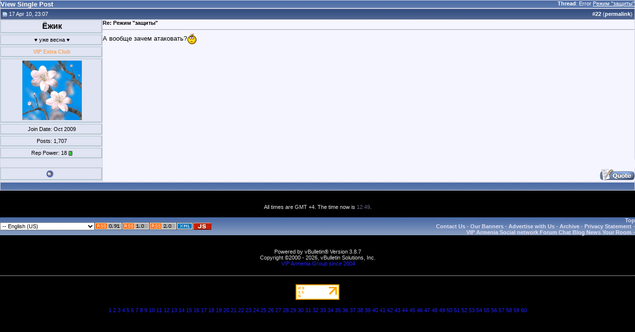

--- FILE ---
content_type: text/html; charset=windows-1251
request_url: http://viparmenia.com/vb/289692-post22.html
body_size: 6941
content:
<!DOCTYPE html PUBLIC "-//W3C//DTD XHTML 1.0 Transitional//EN" "http://www.w3.org/TR/xhtml1/DTD/xhtml1-transitional.dtd">
<html xmlns="http://www.w3.org/1999/xhtml" dir="ltr" lang="us">
<head>
<meta http-equiv="Content-Type" content="text/html; charset=windows-1251" />
<meta name="generator" content="vBulletin 3.8.7" />

<meta name="keywords" content="stock website,discussion,hayastan,yerevan,акционерный форум,общение,знакомство,армения,любовь" />
<meta name="description" content="Post 289692 - VIP Forums Muzblog Chat Games Gallery. Форум, муздневники, чат, игры, галлерея." />


<meta name="revisit-after" content="4 days" />
<meta name="robots" content="all" />
<meta name="Identifier-URL" content="http://viparmenia.com/" />
<meta name="distribution" content="global" />
<meta name="classification" content="armenia forum blog chat games" />
<meta name="subject" content="armenia forum blog chat games" />

<meta http-equiv="Content-Script-Type" content="text/javascript" />
<meta http-equiv="Content-Style-Type" content="text/css" />

<meta name="verify-v1" content="jcV+83x0uXd7xZD9wZPfy2S/uj92+tqitJ/qd+PHq1A=" />
<meta name="y_key" content="47282f5e68a6f01f" />
<meta name="y_key" content="1edd0dd5f16adbb6" /> 
<meta name='yandex-verification' content='76cdb99e7948fac6' />  

<!-- meta http-equiv="Page-Exit" content="BlendTrans(Duration=1.0,Transition=5)" />
<meta http-equiv="Page-Enter" content="BlendTrans(Duration=1.0,Transition=23)" / -->
<!--
<meta http-equiv="Page-Enter" content="RevealTrans(Duration=1,Transition=23)">
<meta http-equiv="Page-Exit" content="RevealTrans(Duration=1,Transition=23)">
<meta http-equiv="Site-Enter" content="RevealTrans(Duration=1,Transition=23)">
<meta http-equiv="Site-Exit" content="RevealTrans(Duration=1,Transition=23)">
-->

<link rel="Shortcut Icon" href="images/icons/vip32c.ico" />
<link type="image/x-icon" href="images/icons/vip32c.ico" rel="icon"/>
<link type="image/x-icon" href="images/icons/vip32c.ico" rel="shortcut icon"/>

<!-- CSS Stylesheet -->
<style type="text/css" id="vbulletin_css">
/**
* vBulletin 3.8.7 CSS
* Style: 'vBulletin Style'; Style ID: 5
*/
@import url("clientscript/vbulletin_css/style-8ee8a2d3-00005.css");
</style>
<link rel="stylesheet" type="text/css" href="clientscript/vbulletin_important.css?v=387" />


<!-- / CSS Stylesheet -->

<script type="text/javascript" src="http://ajax.googleapis.com/ajax/libs/yui/2.9.0/build/yahoo-dom-event/yahoo-dom-event.js?v=387"></script>
<script type="text/javascript" src="http://ajax.googleapis.com/ajax/libs/yui/2.9.0/build/connection/connection-min.js?v=387"></script>
<script type="text/javascript">
<!--
var SESSIONURL = "s=6cff3d3c9d507ad85d4aae3943f24898&";
var SECURITYTOKEN = "guest";
var IMGDIR_MISC = "images/misc";
var vb_disable_ajax = parseInt("2", 10);
// -->
</script>
<script type="text/javascript" src="clientscript/vbulletin_global.js?v=387"></script>
<script type="text/javascript" src="clientscript/vbulletin_menu.js?v=387"></script>


	<link rel="alternate" type="application/rss+xml" title="VIP Armenia Community RSS Feed" href="http://viparmenia.com/vb/external.php?type=RSS2" />
	


<!-- ajax meminfo -->
        <script type="text/javascript" src="clientscript/ajax-dynamic-content.js"></script>
    <script type="text/javascript" src="clientscript/ajax.js"></script>
    <script type="text/javascript" src="clientscript/ajax-tooltip.js"></script>
        <link rel="stylesheet" href="css/ajax-tooltip.css" media="screen" type="text/css" />
<!-- script type="text/javascript"> 
document.body.onclick = ajax_hideTooltip; 
</script -->



<script type="text/javascript" src="clientscript/slidepanel.js"></script>
<!--<script type="text/javascript" src="clientscript/snow.js"></script>-->

<!-- required snowstorm JS, default behaviour -->
<!--<script type="text/javascript" src="clientscript/snowstorm.js"></script>-->
<!-- now, we'll customize the snowStorm object -->
<!--<script type="text/javascript">
snowStorm.snowColor = '#99ccff'; // blue-ish snow!?
//snowStorm.flakesMax = 256;
//snowStorm.flakesMaxActive = 196;  // show more snow on screen at once
//snowStorm.animationInterval = 50;  
//snowStorm.useTwinkleEffect = true; // let the snow flicker in and out of view
//snowStorm.followMouse = false
//snowStorm.vMaxX = 9, snowStorm.vMaxY = 6 ;
//snowStorm.snowStick = false;
snowStorm.targetElement = "logotbl" ;
</script>-->
<!-- end of snowstorm-->

<script type="text/javascript"> 
<!-- 
function url2click(id) { 

	if (id == '')
	{
		return;
	}

var url = new String(window.location); 
var fragment = new String(''); 
var type = new String('lang');

// get rid of fragment 
url = url.split('#'); 

// deal with the fragment first 
if (url[1]) 
{ 
fragment = '#' + url[1]; 
} 

// deal with the main url 
url = url[0]; 

// remove id=x& from main bit 
if (url.indexOf(type + 'id=') != -1 && is_regexp) 
{ 
re = new RegExp(type + 'id=\\d+&?'); 
url = url.replace(re, ''); 
} 

// add the ? to the url if needed 
if (url.indexOf('?') == -1) 
{ 
url += '?'; 
} 
else 
{ 
// make sure that we have a valid character to join our id bit 
lastchar = url.substr(url.length - 1); 
if (lastchar != '&' && lastchar != '?') 
{ 
url += '&'; 
} 
} 

window.location = url + 'langid=' + id + fragment; return false;
}
// -->
</script>
<script src="https://www.google.com/jsapi?key=ABQIAAAAuptTcbtqeiRSbjs1tFZrPxTBzBEJPFAj38A8PNMYpmF1VVXLWxQRelq0OebAliargKLnCgksY13XtQ" type="text/javascript"></script>
<title>VIP Armenia Community - View Single Post - Error Режим &quot;защиты&quot;</title>
</head>
<body style="margin:0px" onload="self.focus()">

<form action="http://viparmenia.com/vb/showpost.php">

<table class="tborder" cellpadding="0" cellspacing="1" border="0" width="100%" style="border-bottom-width:0px">
<tr>
	<td class="tcat">
		<div class="smallfont" style="float:right">
			<strong>Thread</strong>: Error <a style="text-decoration: underline" href="http://viparmenia.com/vb/forum12/a-13628/post289692.html#post289692">Режим &quot;защиты&quot;</a>
		</div>
		View Single Post
	</td>
</tr>
</table>


<script type="text/javascript" src="clientscript/vbulletin_ajax_reputation.js?v=387"></script>


<!-- post #289692 -->



<table id="post289692" class="tborder" cellpadding="0" cellspacing="0" border="0" width="100%" align="center">
<tr>
	
		<td class="thead" style="font-weight:normal; border: 1px solid #D1D1E1; border-right: 0px"  id="currentPost">
			<!-- status icon and date -->
			<a name="post289692"><img class="inlineimg" src="images/vipstatusicon/post_old.gif" alt="Old" border="0" /></a>
			17 Apr 10, 23:07
			
			<!-- / status icon and date -->
		</td>
		<td class="thead" style="font-weight:normal; border: 1px solid #D1D1E1; border-left: 0px" align="right">
			&nbsp;
			#<a href="http://viparmenia.com/vb/289692-post22.html" target="new"  id="postcount289692" name="22"><strong>22</strong></a> (<b><a href="http://viparmenia.com/vb/forum12/a-13628/post289692.html" title="Link to this Post">permalink</a></b>)
			
		</td>
	
</tr>
<tr valign="top">
	<td class="alt2" width="205" style="border: 1px solid #D1D1E1; border-top: 0px; border-bottom: 0px">

			<div id="postmenu_289692">
				
				<div class="pbit" align="center">
				<a class="bigusername" href="http://viparmenia.com/vb/6085/" ><span style="color:black; font-weight: bold;">Ёжик</span></a>
				</div>
				<script type="text/javascript"> vbmenu_register("postmenu_289692", true); </script>
				
			</div>

			
				<div class="pbit" align="center"><div class="smallfont">&#9829; уже весна &#9829;</div></div>
			

			<div class="pbit" align="center">
				<div class="smallfont"><span style="color:SandyBrown; font-weight: bold;" title="More than 1000 Posts">VIP Extra Club</span></div>
				
			</div>

			
				<div class="pbit" align="center">
				<div class="smallfont">
				<a href="http://viparmenia.com/vb/6085/"><img src="customavatars/avatar6085_30.gif" width="120" height="120" alt="Ёжик's Avatar" border="0" /></a>
				</div>
				</div>
			

			<div class="smallfont">
				<div class="pbit" align="center">
				<div>Join Date: Oct 2009</div>
				
				
				</div>

				<div class="pbit" align="center">
				<div>
					Posts: 1,707
				</div>
				

				</div>

				<div class="pbit" align="center">
				
				<div>Rep Power: <span id="reppower_289692_6085">18</span> <span id="repdisplay_289692_6085"><img class="inlineimg" src="images/reputation/reputation_pos.gif" alt="Ёжик is on a distinguished road" border="0" /></span></div>
				
				<div>    </div>
				</div>
			</div>

	</td>
	
	<td class="alt1" id="td_post_289692" style="border-right: 1px solid #D1D1E1">
	
		
		
			<!-- icon and title -->
			<div class="smallfont">
				
				<strong>Re: Режим &quot;защиты&quot;</strong>
			</div>
			<hr size="1" style="color:#D1D1E1; background-color:#D1D1E1" />
			<!-- / icon and title -->
		

		<!-- message -->
		<div id="post_message_289692">А вообще зачем  атаковать?<img src="http://viparmenia.com/vb/images/smilies/dumaet.gif" border="0" alt="" title="" class="inlineimg" /></div>
		<!-- / message -->

		

		

	</td>
</tr>
<tr>
	<td class="alt2" style="border: 1px solid #D1D1E1; border-top: 0px">&nbsp;</td>
	
	<td class="alt1" align="center" >
	
		

		

		
	</td>
</tr>
<tr>
	<td class="alt2" style="border: 1px solid #D1D1E1; border-top: 0px">
	<div class="pbit" align="center">
		<img class="inlineimg" src="images/vipstatusicon/user_offline.gif" alt="Ёжик is offline" border="0" />


		
		
		
		
		&nbsp;
	</div>
	</td>
	
	<td class="alt1" align="right" style="border: 1px solid #D1D1E1; border-left: 0px; border-top: 0px">
	
		<!-- controls -->
		
		
		
		
			<a href="http://viparmenia.com/vb/newreply.php?do=newreply&amp;p=289692" rel="nofollow"><img src="images/buttons/quote.gif" alt="Reply With Quote" border="0" /></a>
		
		
		
		
		
		
		
			
		
		<!-- / controls -->
	</td>
</tr>
</table>


<!-- post 289692 popup menu -->
<div class="vbmenu_popup" id="postmenu_289692_menu" style="display:none">
	<table cellpadding="4" cellspacing="1" border="0">
	<tr>
		<td class="thead">Ёжик</td>
	</tr>
	
		<tr><td class="vbmenu_option"><a href="http://viparmenia.com/vb/6085/">View Public Profile</a></td></tr>
	
	
	
	
	
		<tr><td class="vbmenu_option"><a href="http://viparmenia.com/vb/search.php?do=finduser&amp;u=6085" rel="nofollow">Find More Posts by Ёжик</a></td></tr>
	
	
	
	</table>
</div>
<!-- / post 289692 popup menu -->


<!-- / post #289692 -->

<table class="tborder" cellpadding="0" cellspacing="1" border="0" width="100%" style="border-top-width:0px">
<tr>
	<td class="tfoot" align="center">
		<input type="button" class="button" value="Close this window" id="close_button" style="display: none;" />
		&nbsp;
		<script type="text/javascript">
		<!--
		if (self.opener)
		{
			var close_button = fetch_object('close_button');
			close_button.style.display = '';
			close_button.onclick = function() { self.close(); };
		}
		//-->
		</script>
	</td>
</tr>
</table>

</form>
<div class="smallfont">
<!-- mainlink -->
<center></center>
<!-- /mainlink -->
<!-- sap4&sap3 -->
<center> &nbsp; </center>
<!-- /sap4&sap3 -->
</div>

<br />
<div class="smallfont" align="center">All times are GMT +4. The time now is <span class="time">12:49</span>.</div>
<br />


		</div>
	</div>
</div>

<!-- / close content container -->
<!-- /content area table -->

<form action="http://viparmenia.com/vb/" method="get" style="clear:left">

<table cellpadding="0" cellspacing="0" border="0" width="100%" class="page" align="center">
<tr>
	
	
		<td class="tfoot">
			<select name="langid" onchange="switch_id(this, 'lang')">
				<optgroup label="Quick Language Chooser">
					<option value="4" >-- Armenian (AM) - &#1344;&#1377;&#1397;</option>
<option value="2" >-- Deutsch (Du)</option>
<option value="9" selected="selected">-- English (US)</option>
<option value="6" >-- Espa&#241;ol</option>
<option value="7" >-- Franзais</option>
<option value="8" >-- Greek</option>
<option value="12" >-- Nederlands</option>
<option value="3" >-- Russian (RU) - Русский</option>
<option value="11" >-- Ukrainian (UKR) - Українська</option>

				</optgroup>
			</select>
		</td>
	

	<!-- RSS/XML/JS Links -->
	
        <td class="tfoot">
            <a rel="nofollow" href="http://viparmenia.com/vb/external.php?type=rss&amp;forumids=12"><img src="images/icons/rss091.gif" alt=" v.0.91" border="0" /></a>
        </td>
        <td class="tfoot">
<a rel="nofollow" href="http://viparmenia.com/vb/external.php?type=rss1&amp;forumids=12"><img src="images/icons/rss10.gif" alt=" v.1" border="0" /></a>
        </td>
        <td class="tfoot">
<a rel="nofollow" href="http://viparmenia.com/vb/external.php?type=rss2&amp;forumids=12"><img src="images/icons/rss20.gif" alt=" v.2" border="0" /></a>
        </td>
        <td class="tfoot">
<a rel="nofollow" href="http://viparmenia.com/vb/external.php?type=xml&amp;forumids=12"><img src="images/icons/xml.gif" height="15" alt="XML Feeds" border="0" /></a>
        </td>
        <td class="tfoot">
<a rel="nofollow" href="http://viparmenia.com/vb/external.php?type=js&amp;forumids=12"><img src="images/icons/js.jpg" alt="JavaScript Feeds" border="0" /></a>  
        </td>
	 
	<!-- END of RSS/XML/JS Links -->

	<td class="tfoot" align="right" width="100%">
		<div class="smallfont">
			<strong>
				
				
				<a href="#top" onclick="self.scrollTo(0, 0); return false;">Top</a>
				<br />
				
				<a href="http://viparmenia.com/vb/sendmessage.php" rel="nofollow" accesskey="9">Contact Us</a> - 
				<a href="http://viparmenia.com/vb/forum12/a-5643/" rel="nofollow" title="Our Banners">Our Banners</a> - 
				<a href="http://viparmenia.com/vb/forum36/your-ads-on-viparmenia-11801/" rel="nofollow">Advertise with Us</a>  -
				
				<a href="archive/">Archive</a> -
				
				<a href="http://viparmenia.com/vb/forum12/constitution-of-forum-1791/">Privacy Statement</a> -
				
				<br /><a href="http://viparmenia.com/">VIP Armenia Social network Forum Chat Blog News Your Room</a> -
			</strong>
		</div>
	</td>
</tr>
</table>

<br />

<div align="center">
	<div class="smallfont" align="center">

<br />
	<!-- Do not remove this copyright notice -->
	Powered by vBulletin&reg; Version 3.8.7<br />Copyright &copy;2000 - 2026, vBulletin Solutions, Inc.
	<!-- Do not remove this copyright notice -->
	</div>

	<div class="smallfont" align="center">
	<!-- Do not remove cronimage or your scheduled tasks will cease to function -->
	<img src="http://viparmenia.com/vb/cron.php?rand=1768985349" alt="" width="1" height="1" border="0" />
	<!-- Do not remove cronimage or your scheduled tasks will cease to function -->

	<a href="http://viparmenia.org/">VIP Armenia Group since 2004</a>
	</div>
</div>

</form>

<div  class="smallfont" align="center">


<!--
<table width="100%" align="center" cellpadding="0" cellspacing="0" border="0"><tr align="center"><td>
random_banner[323]<br />random_banner[random_number0]</td></tr></table>
-->
<!-- xap2 -->
  
<!-- /xap2 -->
<br />
<hr size="1" />

<br />
<!--LiveInternet counter--><script type="text/javascript">new Image().src = "http://counter.yadro.ru/hit?r" + escape(document.referrer) + ((typeof(screen)=="undefined")?"" : ";s"+screen.width+"*"+screen.height+"*" + (screen.colorDepth?screen.colorDepth:screen.pixelDepth)) + ";u"+escape(document.URL) + ";h"+escape(document.title.substring(0,80)) + ";" +Math.random();</script><!--/LiveInternet--> <!--LiveInternet logo--><a href="http://www.liveinternet.ru/click" target="_blank" rel="nofollow"><img src="http://counter.yadro.ru/logo?14.6" border="0" width="88" height="31" alt="Liveinternet" title="LiveInternet: показано число просмотров за 24 часа, посетителей за 24 часа и за сегодня"/></a><!--/LiveInternet--> 
<!-- topspyru topmailru tophotlog topsiterank topcirclvis topgoogle topcircleam topcirclenum -->
<br />

</div>




<script type="text/javascript">
<!--
	// Main vBulletin Javascript Initialization
	vBulletin_init();
//-->
</script>
	
	<!-- td align="right" id="header_right_cell" -->
		<!-- Code for the left panel -->
<div id="dhtmlgoodies_leftPanel">
	<div id="leftPanelContent">
		<!-- This is the content -->
			<!-- tables to support left column nav -->
			<table cellpadding="0" cellspacing="0" border="0" width="100%" align="center">
				<tr valign="top">
					<td>

						<!-- usercp Menutables -->
							<table  width="100%" cellpadding="0" cellspacing="1" border="0">
								<!-- Title -->
								<tr>
									<td class="tcat">
											<a style="float:right" href="#" onclick="initSlideLeftPanel();return false">
												<img id="collapseimg_pmf" src="images/buttons/close_long.gif" alt="" border="0" />
											</a>
											<a href="http://viparmenia.com/vb/usercp.php" rel="nofollow">User Control Panel</a>
									</td>
								</tr>
								<!-- /Title -->
							</table>

						
							<table class="tborder" width="100%" cellpadding="0" cellspacing="1" border="0">
									<!-- Networking Title -->
									<thead>
										<tr>
											<td class="thead">
												<a style="float:right" href="#top" onclick="return toggle_collapse('networking_s')">
													<img id="collapseimg_networking" src="images/buttons/collapse_thead.gif"  alt="Networking"  border="0" />
												</a>
												Networking
											</td>
										</tr>
									</thead>
									<!-- /Networking Title -->
									<!-- Networking Menu-->
									<tbody id="collapseobj_networking_s" style="">
										<tr>
											<td>
												<table border="0" cellspacing="0" cellpadding="0">
													<tr>
														<td width="20"><img border="0" src="images/misc/group.gif"  alt="Social Groups"  width="16" height="16" /></td>
														<td><a class="smallfont" href="http://viparmenia.com/vb/groups/" rel="nofollow">Social Groups</a></td>
													</tr>
												</table>
											</td>
										</tr>
										
										<tr>
											<td>
												<table border="0" cellspacing="0" cellpadding="0">
													<tr>
														<td width="20"><img border="0" src="images/misc/photos.gif"  alt="Pictures &amp; Albums "  width="16" height="16" /></td>
														
														<td><a class="smallfont" href="http://viparmenia.com/vb/all_albums.php" rel="nofollow">All Albums</a></td>
														
													</tr>
												</table>
											</td>
										</tr>
									</tbody>
									<!-- /Networking Menu-->
							</table>
							
							<table class="tborder" width="100%" cellpadding="0" cellspacing="1" border="0">
								        <!-- Stats Title-->
									<thead>
								        <tr><td class="thead">
											<a style="float:right" href="#top" onclick="return toggle_collapse('watzup')">
												<img id="collapseimg_watzup" src="images/buttons/collapse_thead.gif"  alt=""  border="0" />
											</a>
											What's up
										</td></tr>
									</thead>
								        <!-- /Stats Title-->
								        <!-- Stats Menu -->
										<tbody id="collapseobj_watzup" style="">
											
											<tr><td>
												<table border="0" cellspacing="0" cellpadding="0">
													<tr>
														<td width="20"><img border="0" src="images/misc/whoson.gif"  alt="Who's Online"  width="16" height="16" /></td>
														<td><a class="smallfont" href="http://viparmenia.com/vb/online.php" rel="nofollow">Who's Online</a></td>
													</tr>
												</table>
											</td></tr>
											
											<tr><td>
												<table border="0" cellspacing="0" cellpadding="0">
													<tr>
														<td width="20"><img border="0" src="images/misc/whoson.gif"  alt="Top Statistics"  width="16" height="16" /></td>
														<td><a class="smallfont" href="http://viparmenia.com/vb/misc.php?do=cybstats" rel="nofollow">Top Statistics</a></td>
													</tr>
												</table>
											</td></tr>
											<tr><td>
												<table border="0" cellspacing="0" cellpadding="0">
													<tr>
														<td width="20"><img border="0" src="images/misc/stats.gif"  alt="Most Active Forumjans"  width="16" height="16" /></td>
														<td><a class="smallfont" href="http://viparmenia.com/vb/misc.php?do=topposters" rel="nofollow">Most Active Forumjans</a></td>
													</tr>
												</table>
											</td></tr>
											
											<tr><td>
												<!--<table border="0" cellspacing="0" cellpadding="0">
													<tr>
														<td width="20"><img border="0" src="images/misc/poll_posticon.gif"  alt=""  width="16" height="16" /></td>
														<td><a class="smallfont" href="http://viparmenia.com/vb/psistats.php" rel="nofollow"></a></td>
													</tr>
												</table>-->
											</td></tr>
											<tr><td>
												<!--<table border="0" cellspacing="0" cellpadding="0">
													<tr>
														<td width="20"><img border="0" src="images/misc/earthRotating.gif"  alt="Geographical Statistic"  width="16" height="16" /></td>
														<td><a class="smallfont" href="http://viparmenia.com/vb/psistats.php?=regions" rel="nofollow">Geographical Statistic</a></td>
													</tr>
												</table>-->
											</td></tr>
											<tr><td>
												<!--<table border="0" cellspacing="0" cellpadding="0">
													<tr>
														<td width="20"><img border="0" src="images/misc/group.gif"  alt="Forumial/Sectional Statistics"  width="16" height="16" /></td>
														<td><a class="smallfont" href="http://viparmenia.com/vb/statistics.php?=13" rel="nofollow">Forumial/Sectional Statistics</a></td>
													</tr>
												</table>-->
											</td></tr>
										</tbody>
								        <!-- / Stats Menu -->
								</table>
						<!-- / usercp Menutables -->

						
							<div class="vbmenu_popup" id="nav_subsfolders_menu" style="display:none">
								<table cellpadding="4" cellspacing="1" border="0">
									<tr><td class="thead">Folders</td></tr>
									
								</table>
							</div>
								<div class="vbmenu_popup" id="nav_pmfolders_menu" style="display:none">
									<table cellpadding="4" cellspacing="1" border="0">
										<tr><td class="thead">Folders</td></tr>
										
									</table>
								</div>
						
						<table  width="100%" border="0"><tr><td class="tcat"></td></tr></table>
					</td>
				</tr>
			</table>
			<!-- / tables to support left column nav -->
		<!-- End content -->
	</div>
</div>
<!-- End code for the left panel -->
	<!-- /td -->
	



<!-- lightbox scripts -->
	<script type="text/javascript" src="clientscript/vbulletin_lightbox.js?v=387"></script>
	<script type="text/javascript">
	<!--
	vBulletin.register_control("vB_Lightbox_Container", "td_post_289692", 1);
	//-->
	</script>
<!-- / lightbox scripts -->


<script type="text/javascript">
<!--
	// Main vBulletin Javascript Initialization
	vBulletin_init();
//-->
</script>

<br /><div style="z-index:3" class="smallfont" align="center"><a href="http://viparmenia.com/vb/archive/f-9.html">1</a> <a href="http://viparmenia.com/vb/archive/f-48.html">2</a> <a href="http://viparmenia.com/vb/archive/f-54.html">3</a> <a href="http://viparmenia.com/vb/archive/f-55.html">4</a> <a href="http://viparmenia.com/vb/archive/f-12.html">5</a> <a href="http://viparmenia.com/vb/archive/f-52.html">6</a> <a href="http://viparmenia.com/vb/archive/f-30.html">7</a> <a href="http://viparmenia.com/vb/archive/f-44.html">8</a> <a href="http://viparmenia.com/vb/archive/f-45.html">9</a> <a href="http://viparmenia.com/vb/archive/f-57.html">10</a> <a href="http://viparmenia.com/vb/archive/f-85.html">11</a> <a href="http://viparmenia.com/vb/archive/f-53.html">12</a> <a href="http://viparmenia.com/vb/archive/f-40.html">13</a> <a href="http://viparmenia.com/vb/archive/f-4.html">14</a> <a href="http://viparmenia.com/vb/archive/f-13.html">15</a> <a href="http://viparmenia.com/vb/archive/f-43.html">16</a> <a href="http://viparmenia.com/vb/archive/f-67.html">17</a> <a href="http://viparmenia.com/vb/archive/f-41.html">18</a> <a href="http://viparmenia.com/vb/archive/f-83.html">19</a> <a href="http://viparmenia.com/vb/archive/f-42.html">20</a> <a href="http://viparmenia.com/vb/archive/f-68.html">21</a> <a href="http://viparmenia.com/vb/archive/f-14.html">22</a> <a href="http://viparmenia.com/vb/archive/f-17.html">23</a> <a href="http://viparmenia.com/vb/archive/f-39.html">24</a> <a href="http://viparmenia.com/vb/archive/f-79.html">25</a> <a href="http://viparmenia.com/vb/archive/f-38.html">26</a> <a href="http://viparmenia.com/vb/archive/f-86.html">27</a> <a href="http://viparmenia.com/vb/archive/f-66.html">28</a> <a href="http://viparmenia.com/vb/archive/f-27.html">29</a> <a href="http://viparmenia.com/vb/archive/f-28.html">30</a> <a href="http://viparmenia.com/vb/archive/f-87.html">31</a> <a href="http://viparmenia.com/vb/archive/f-15.html">32</a> <a href="http://viparmenia.com/vb/archive/f-5.html">33</a> <a href="http://viparmenia.com/vb/archive/f-16.html">34</a> <a href="http://viparmenia.com/vb/archive/f-50.html">35</a> <a href="http://viparmenia.com/vb/archive/f-33.html">36</a> <a href="http://viparmenia.com/vb/archive/f-34.html">37</a> <a href="http://viparmenia.com/vb/archive/f-6.html">38</a> <a href="http://viparmenia.com/vb/archive/f-18.html">39</a> <a href="http://viparmenia.com/vb/archive/f-70.html">40</a> <a href="http://viparmenia.com/vb/archive/f-19.html">41</a> <a href="http://viparmenia.com/vb/archive/f-20.html">42</a> <a href="http://viparmenia.com/vb/archive/f-69.html">43</a> <a href="http://viparmenia.com/vb/archive/f-102.html">44</a> <a href="http://viparmenia.com/vb/archive/f-22.html">45</a> <a href="http://viparmenia.com/vb/archive/f-81.html">46</a> <a href="http://viparmenia.com/vb/archive/f-103.html">47</a> <a href="http://viparmenia.com/vb/archive/f-7.html">48</a> <a href="http://viparmenia.com/vb/archive/f-23.html">49</a> <a href="http://viparmenia.com/vb/archive/f-31.html">50</a> <a href="http://viparmenia.com/vb/archive/f-24.html">51</a> <a href="http://viparmenia.com/vb/archive/f-98.html">52</a> <a href="http://viparmenia.com/vb/archive/f-94.html">53</a> <a href="http://viparmenia.com/vb/archive/f-100.html">54</a> <a href="http://viparmenia.com/vb/archive/f-95.html">55</a> <a href="http://viparmenia.com/vb/archive/f-25.html">56</a> <a href="http://viparmenia.com/vb/archive/f-32.html">57</a> <a href="http://viparmenia.com/vb/archive/f-97.html">58</a> <a href="http://viparmenia.com/vb/archive/f-101.html">59</a> <a href="http://viparmenia.com/vb/archive/f-35.html">60</a> </div>
</body>
</html>